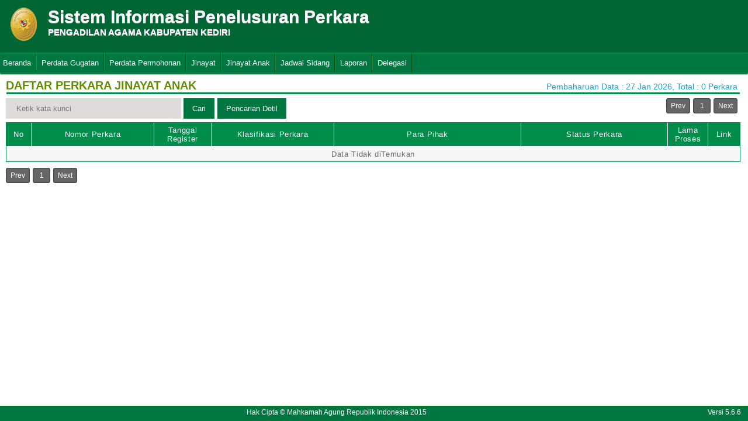

--- FILE ---
content_type: text/html; charset=UTF-8
request_url: http://sipp.pa-kedirikab.go.id/list_perkara/type/RUFoL1E0WGRhdFp5Z2JmS2MxUWJzQmh1RFRvbG1yTStuZTBHd01xNlJmL2VUMDJxM3ZOS1NobG1OWFBlOHF5b0ZiTnRjQm9nTU5VS2IrdEFiSUo3d2c9PQ==
body_size: 3187
content:
<html>
<head>
	<link rel="shortcut icon" href="http://sipp.pa-kedirikab.go.id/resources/img/favicon.ico" type="image/png">
	<title>SIPP</title>
	<link rel="stylesheet" type="text/css" href="http://sipp.pa-kedirikab.go.id/resources/css/style.css">
	<link rel="stylesheet" type="text/css" href="http://sipp.pa-kedirikab.go.id/resources/css/table.css">
	<link rel="stylesheet" type="text/css" href="http://sipp.pa-kedirikab.go.id/resources/css/date-css.css" />
	<link rel="stylesheet" type="text/css" href="http://sipp.pa-kedirikab.go.id/resources/css/simplePagination.css">
	<script type="text/javascript" src="http://sipp.pa-kedirikab.go.id/resources/js/jquery-1.7.1.min.js"></script>
	<script type="text/javascript" src="http://sipp.pa-kedirikab.go.id/resources/js/jquery-sipp.js"></script>
	<script type="text/javascript" src="http://sipp.pa-kedirikab.go.id/resources/js/jquery-ui-1.8.18.custom.min.js"></script>
	<script src="http://sipp.pa-kedirikab.go.id/resources/js/Modernizr.js"></script>
	<script type="text/javascript" src="http://sipp.pa-kedirikab.go.id/resources/js/jquery.idTabs.min.js"></script>
</head>
<div id="loading" class="popup_loading">
	<div style="margin: 0px auto;margin-left: 40%;margin-top: 15%;width:0;">
		<img src="http://sipp.pa-kedirikab.go.id/resources/img/loading_ma.gif">
	</div>
</div>
<body>
	<script type="text/javascript">
		$("body").css({overflow: 'hidden'});
		$('#loading').fadeIn();
	</script>
	<div id="wrapper">
		<div id="atas">		
			<div class="logo">
				<a href="http://sipp.pa-kedirikab.go.id/">
				<img src="http://sipp.pa-kedirikab.go.id/resources/img/logo.png"></a>
			</div>
			<div class="front">
				<font><b>Sistem Informasi Penelusuran Perkara</b><span><br><strong>PENGADILAN AGAMA KABUPATEN KEDIRI</strong></br></span></font>
			</div>
			<div class="h_right">
			</div>
		</div>
		<div class="clear"></div>
	</div>
	<style type="text/css">
	.has-sub i{
		font-weight: bold;
		color:#defc3b;
		position: absolute;
		top:10px;
		left:7px;
	}
</style>
<div class="cssmenu"><ul><li class="has-sub"><a href="http://sipp.pa-kedirikab.go.id/list_perkara">Beranda</a><ul></ul></li><li class="has-sub"><a href="http://sipp.pa-kedirikab.go.id/list_perkara/type/type/NVdpT1hwd2dOMXNZMVVHWjVsdkxUSEVGUnZWR1JVRFdrVXZwRkFCUm5ybUpNN3YvVGZUcDUyOFR0VHFWMTRCeUFNOWh4bjd3dXJhQWYxSUhXeUEwZVE9PQ==">Perdata Gugatan</a><ul></ul></li><li class="has-sub"><a href="http://sipp.pa-kedirikab.go.id/list_perkara/type/type/U0x5R1UybE0ra0lWT3prZEs1aEI4UEUvWURIY3V5SjJlMnRwQ3dkVGh5WmZFSXVBeE9oOVNlTHQ2U0dYazhKR0sxNDI0RHZpL1QxWVRuL2lrYXVxeUE9PQ==">Perdata Permohonan</a><ul></ul></li><li class="has-sub"><a href="#">Jinayat</a><ul><li class="has-sub"><a href="http://sipp.pa-kedirikab.go.id/list_perkara/type/aVhmc3M4QmZaS1JiZWRoOGJNK25yT1JxcUlHRngxamk4U3J4NGQyOTNRWmFEbGpadm51WUtVMnBYZHNTcUZ2NEJFcVlPZXpBdytNNmZqZGlaMjRRNXc9PQ==">Praperadilan Jinayat</a><ul></ul></li><li class="has-sub"><a href="http://sipp.pa-kedirikab.go.id/list_perkara/type/dHhpRUpDSTdicWJnY0hHZ0hTb3MvLyszbGQvZmltL3VDelRJajNMVEFjUWJySHc4VEZKejhWclo2NEY5UExmaXBHRkxXS1JMRGp5dDNac3F5RzNHREE9PQ==">Register Perkara Jinayat</a><ul></ul></li></ul></li><li class="has-sub"><a href="#">Jinayat Anak</a><ul><li class="has-sub"><a href="http://sipp.pa-kedirikab.go.id/list_perkara/type/VnZEYkNNdnd1OTR6NFoveENXTGt4NFVVMXhFaWdMWFNwcmlWSGRxV3VvRFJSbmVqa0Nodm51LzZrYmpHRUQybHVjU3BkenpsdGRRM2Y5eGxkSW9kZUE9PQ==">Register Perkara Jinayat Anak</a><ul></ul></li></ul></li><li class="has-sub"><a href="http://sipp.pa-kedirikab.go.id/list_jadwal_sidang">Jadwal Sidang</a><ul></ul></li><li class="has-sub"><a href="#">Laporan</a><ul><li class="has-sub"><a href="http://sipp.pa-kedirikab.go.id/statistik_perkara">Statistik Perkara</a><ul></ul></li></ul></li><li class="has-sub"><a href="#">Delegasi</a><ul><li class="has-sub"><a href="http://sipp.pa-kedirikab.go.id/list_delegasi/type/dkZtRFhwVEJ1Y0pjS1RYaC9vZW1hNzZmd29NbURlT2w4ZkVoaFhtZlZJOENqNFVyay9MZmpjS2U4akJjMGcycFNZV0s0Z3dSMW4zWkZ5NFk5YXRhQ1E9PQ==">Delegasi Keluar</a><ul></ul></li><li class="has-sub"><a href="http://sipp.pa-kedirikab.go.id/list_delegasi/type/cjE1bkR6TTl3ZzBPWW9Pd0Q0emZqTTZ6SWU4QzRtVVB3ZVZkZ3lLanhkR24vRU9yQWNjdm1FNjNFNVhBT1NJQzNxV0UzWm9JMHBIdlVZVUo2YmNUM3c9PQ==">Delegasi Masuk</a><ul></ul></li></ul></li></ul></div>
<script type="text/javascript">
$()
  $(window).bind("scroll", function() {
  if ($(window).scrollTop() + 50 > 110) {
    $(".cssmenu").addClass("menufixed");
    $(".cssmenu").removeClass("has-sub");
    
  } else {
    $(".cssmenu").removeClass("menufixed");
  }
  
});

</script>
	<div id="content"><div id="konten">
	<div id="pageTitle">
		<b>DAFTAR PERKARA JINAYAT ANAK</b>
	</div>
	<div id="right">
    	<div class="total_perkara">
        	Pembaharuan Data : 27 Jan 2026, Total : 0 Perkara
    	</div>
	</div>
    <br>
<link rel="stylesheet" type="text/css" href="http://sipp.pa-kedirikab.go.id/resources/css/simplePagination.css">
<hr class="thick-line" style="clear:both;">
<div id="left">
	<form action="http://sipp.pa-kedirikab.go.id/list_perkara/search" method="post" accept-charset="utf-8">
		<input name="search_keyword" value="" id="search-box" size="50" placeholder="  Ketik kata kunci  " type="text">
		<input name="enc" value="WHB4ZGVHN0NTT1AzR2pMM0tpQkRCOHhmN3Y2N2dSL2llczdhZTRVMVloZno0UGdNL3NraFlmWjJhbFlmby9wMit3RFdtcGdmZ1BQdGVqei9DK003dWc9PQ==" type="hidden">
		<span></span>
		<input name="" value="Cari" id="search-btn1" type="submit">
	</form>
</div>
<div id="left">
<input type="submit" onClick="popup_form('http://sipp.pa-kedirikab.go.id/search/WHB4ZGVHN0NTT1AzR2pMM0tpQkRCOHhmN3Y2N2dSL2llczdhZTRVMVloZno0UGdNL3NraFlmWjJhbFlmby9wMit3RFdtcGdmZ1BQdGVqei9DK003dWc9PQ==');" value="Pencarian Detil" id="search-btn1"></input>
</div>
<div id="pages">
    <div id="selector"></div>
</div>

<div class="cssTable">
	<table id="tablePerkaraAll">
		<col  width="3%" />
        <col  width="15%" />
        <col  width="7%" />
        <col  width="15%" />
        <col  width="23%" />
        <col  width="18%" />
        <col  width="5%" />
        <col  width="4%" />
		<tbody>
			<tr>
				<td>No</td>
				<td onclick="sorting(1)">Nomor Perkara</td>
				<td onclick="sorting(2)">Tanggal Register</td>
				<td onclick="sorting(3)">Klasifikasi Perkara</td>
				<td onclick="sorting(4)">Para Pihak</td>
				<td onclick="sorting(6)">Status Perkara</td>
				<td onclick="sorting(7)">Lama Proses</td>
				<td>Link</td>
			</tr>
			<tr><td colspan='8' align='center'>Data Tidak diTemukan</td></tr>		</tbody>
	</table>
</div>
<div id="pages_bottom" style="width:100%;padding-left:5px;padding-top:5px;">
    <div id="selector_bottom"></div>
</div>
<script type="text/javascript">
	function sorting(col){
		window.open('http://sipp.pa-kedirikab.go.id/list_perkara/sort/'+col+'/WHB4ZGVHN0NTT1AzR2pMM0tpQkRCOHhmN3Y2N2dSL2llczdhZTRVMVloZno0UGdNL3NraFlmWjJhbFlmby9wMit3RFdtcGdmZ1BQdGVqei9DK003dWc9PQ==/key','_self')
	}
		function searchDetilShow(){
		popup_form('http://sipp.pa-kedirikab.go.id/search/WHB4ZGVHN0NTT1AzR2pMM0tpQkRCOHhmN3Y2N2dSL2llczdhZTRVMVloZno0UGdNL3NraFlmWjJhbFlmby9wMit3RFdtcGdmZ1BQdGVqei9DK003dWc9PQ==');
	}
	$('#cetak_perkara_list').click(function(){
		window.open('http://sipp.pa-kedirikab.go.id/perkara_list_cetak/cetak/1/WHB4ZGVHN0NTT1AzR2pMM0tpQkRCOHhmN3Y2N2dSL2llczdhZTRVMVloZno0UGdNL3NraFlmWjJhbFlmby9wMit3RFdtcGdmZ1BQdGVqei9DK003dWc9PQ==/key','_self')
	});
	function popup_informasi(){	
		popup_form('http://sipp.pa-kedirikab.go.id/detil_perkara/informasi');
	}
</script>

<script type="text/javascript" src="http://sipp.pa-kedirikab.go.id/resources/js/jquery.simplePagination.js"></script>


<script type="text/javascript">
$(function() {
    var totalPage = '0';
    var page = '1';
    $('#selector').pagination({
        items: totalPage,
        itemsOnPage: 20,
        displayedPages: 3,
        cssStyle: 'light-theme',
        currentPage:page,
        onPageClick: function(pageNumber){
            window.open('http://sipp.pa-kedirikab.go.id/list_perkara/page/'+pageNumber+'/WHB4ZGVHN0NTT1AzR2pMM0tpQkRCOHhmN3Y2N2dSL2llczdhZTRVMVloZno0UGdNL3NraFlmWjJhbFlmby9wMit3RFdtcGdmZ1BQdGVqei9DK003dWc9PQ==/key/col/2','_self')
        	}
        });
    $('#selector_bottom').pagination({
        items: totalPage,
        itemsOnPage: 50,
        displayedPages: 3,
        cssStyle: 'light-theme',
        currentPage:page,
        onPageClick: function(pageNumber){
            window.open('http://sipp.pa-kedirikab.go.id/list_perkara/page/'+pageNumber+'/WHB4ZGVHN0NTT1AzR2pMM0tpQkRCOHhmN3Y2N2dSL2llczdhZTRVMVloZno0UGdNL3NraFlmWjJhbFlmby9wMit3RFdtcGdmZ1BQdGVqei9DK003dWc9PQ==/key/col/2','_self')
        	}
        });
    });
</script>
</div>
	<div id="footer">
		<table width="100%">
			<tr>
				<td width="90%" align="center" style="font-size: 12px;vertical-align:middle;">Hak Cipta &copy; Mahkamah Agung Republik Indonesia 2015</td>
			    <td width="10%" align="right" style="font-size: 12px;padding-right:30px;vertical-align:middle;padding-right:10px;">Versi 5.6.6</td>
			</tr>
		</table>
	</div>
	</div>
</body>
<script type="text/javascript">
$( document ).ready(function() {
    $("body").css({ overflow: 'inherit' })
	$('#loading').fadeOut();
	$('a').click(function(event){
		var id = $(this).attr('id');
		if($(this).attr('href')!='#' && $(this).attr('href').substring(1,0)!='#' && id !='noLoading'){
			openLoadingDialog()
		}
	});
});

function closeLoading(){
    $("body").css({ overflow: 'inherit' })
    $('#loading').fadeOut();
}

function openLoadingDialog(){
	$("body").css({overflow: 'hidden'});
	$('#loading').fadeIn();
}

</script>
</html>